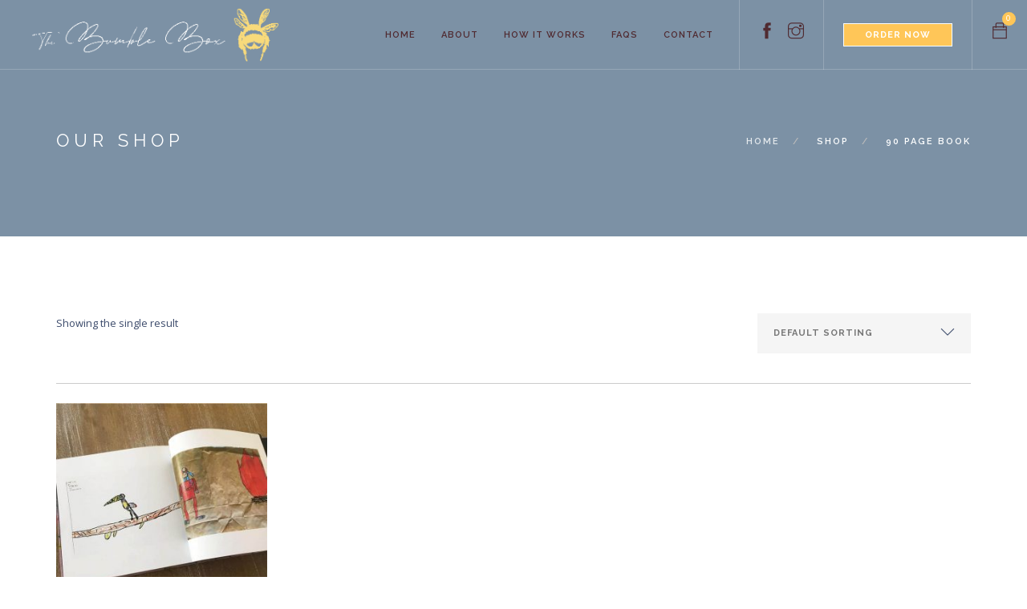

--- FILE ---
content_type: text/html; charset=UTF-8
request_url: https://thebumblebox.co.za/product-category/books/90-page-book/
body_size: 11267
content:
<!doctype html>
<html lang="en-US" prefix="og: https://ogp.me/ns#">

<head><style>img.lazy{min-height:1px}</style><link href="https://thebumblebox.co.za/wp-content/plugins/w3-total-cache/pub/js/lazyload.min.js" as="script">
	<meta charset="UTF-8">
	<meta name="viewport" content="width=device-width, initial-scale=1.0">
	<link rel="pingback" href="https://thebumblebox.co.za/xmlrpc.php" />
		<style>img:is([sizes="auto" i], [sizes^="auto," i]) { contain-intrinsic-size: 3000px 1500px }</style>
	
<!-- Search Engine Optimization by Rank Math - https://rankmath.com/ -->
<title>90 Page Book Archives - The Bumble Box</title>
<meta name="robots" content="index, follow, max-snippet:-1, max-video-preview:-1, max-image-preview:large"/>
<link rel="canonical" href="https://thebumblebox.co.za/product-category/books/90-page-book/" />
<meta property="og:locale" content="en_US" />
<meta property="og:type" content="article" />
<meta property="og:title" content="90 Page Book Archives - The Bumble Box" />
<meta property="og:url" content="https://thebumblebox.co.za/product-category/books/90-page-book/" />
<meta property="og:site_name" content="The Bumble Box" />
<meta name="twitter:card" content="summary_large_image" />
<meta name="twitter:title" content="90 Page Book Archives - The Bumble Box" />
<meta name="twitter:label1" content="Products" />
<meta name="twitter:data1" content="1" />
<script data-jetpack-boost="ignore" type="application/ld+json" class="rank-math-schema">{"@context":"https://schema.org","@graph":[{"@type":"Organization","@id":"https://thebumblebox.co.za/#organization","name":"The Bumble Box"},{"@type":"WebSite","@id":"https://thebumblebox.co.za/#website","url":"https://thebumblebox.co.za","name":"The Bumble Box","alternateName":"Bumble Box","publisher":{"@id":"https://thebumblebox.co.za/#organization"},"inLanguage":"en-US"},{"@type":"CollectionPage","@id":"https://thebumblebox.co.za/product-category/books/90-page-book/#webpage","url":"https://thebumblebox.co.za/product-category/books/90-page-book/","name":"90 Page Book Archives - The Bumble Box","isPartOf":{"@id":"https://thebumblebox.co.za/#website"},"inLanguage":"en-US"}]}</script>
<!-- /Rank Math WordPress SEO plugin -->

<link rel='dns-prefetch' href='//www.googletagmanager.com' />
<link rel='dns-prefetch' href='//cdnjs.cloudflare.com' />
<link rel='dns-prefetch' href='//fonts.googleapis.com' />
<link rel="alternate" type="application/rss+xml" title="The Bumble Box &raquo; Feed" href="https://thebumblebox.co.za/feed/" />
<link rel="alternate" type="application/rss+xml" title="The Bumble Box &raquo; Comments Feed" href="https://thebumblebox.co.za/comments/feed/" />
<link rel="alternate" type="application/rss+xml" title="The Bumble Box &raquo; 90 Page Book Category Feed" href="https://thebumblebox.co.za/product-category/books/90-page-book/feed/" />

<link rel='stylesheet' id='cf7ic_style-css' href='https://thebumblebox.co.za/wp-content/plugins/contact-form-7-image-captcha/css/cf7ic-style.css?ver=3.3.7' type='text/css' media='all' />
<style id='wp-emoji-styles-inline-css' type='text/css'>

	img.wp-smiley, img.emoji {
		display: inline !important;
		border: none !important;
		box-shadow: none !important;
		height: 1em !important;
		width: 1em !important;
		margin: 0 0.07em !important;
		vertical-align: -0.1em !important;
		background: none !important;
		padding: 0 !important;
	}
</style>
<link rel='stylesheet' id='mediaelement-css' href='https://thebumblebox.co.za/wp-includes/js/mediaelement/mediaelementplayer-legacy.min.css?ver=4.2.17' type='text/css' media='all' />
<link rel='stylesheet' id='wp-mediaelement-css' href='https://thebumblebox.co.za/wp-includes/js/mediaelement/wp-mediaelement.min.css?ver=6.8.3' type='text/css' media='all' />
<style id='jetpack-sharing-buttons-style-inline-css' type='text/css'>
.jetpack-sharing-buttons__services-list{display:flex;flex-direction:row;flex-wrap:wrap;gap:0;list-style-type:none;margin:5px;padding:0}.jetpack-sharing-buttons__services-list.has-small-icon-size{font-size:12px}.jetpack-sharing-buttons__services-list.has-normal-icon-size{font-size:16px}.jetpack-sharing-buttons__services-list.has-large-icon-size{font-size:24px}.jetpack-sharing-buttons__services-list.has-huge-icon-size{font-size:36px}@media print{.jetpack-sharing-buttons__services-list{display:none!important}}.editor-styles-wrapper .wp-block-jetpack-sharing-buttons{gap:0;padding-inline-start:0}ul.jetpack-sharing-buttons__services-list.has-background{padding:1.25em 2.375em}
</style>
<link rel='stylesheet' id='contact-form-7-css' href='https://thebumblebox.co.za/wp-content/plugins/contact-form-7/includes/css/styles.css?ver=6.1.4' type='text/css' media='all' />
<link rel='stylesheet' id='custom-styles-vc-layout-css' href='https://thebumblebox.co.za/wp-content/plugins/custom-vc-column-layout/custom_vc_layout.css?ver=6.8.3' type='text/css' media='all' />
<link rel='stylesheet' id='woo-gift-cards-lite-css' href='https://thebumblebox.co.za/wp-content/plugins/woo-gift-cards-lite/public/css/woocommerce_gift_cards_lite-public.css?ver=3.2.2' type='text/css' media='all' />
<link rel='stylesheet' id='dashicons-css' href='https://thebumblebox.co.za/wp-includes/css/dashicons.min.css?ver=6.8.3' type='text/css' media='all' />
<link rel='stylesheet' id='thickbox-css' href='https://thebumblebox.co.za/wp-includes/js/thickbox/thickbox.css?ver=6.8.3' type='text/css' media='all' />
<link rel='stylesheet' id='woo-gift-cards-litesingle-page-css' href='https://thebumblebox.co.za/wp-content/plugins/woo-gift-cards-lite/public/css/woocommerce_gift_cards_lite-single-page.css?ver=3.2.2' type='text/css' media='all' />
<link rel='stylesheet' id='woocommerce-layout-css' href='https://thebumblebox.co.za/wp-content/plugins/woocommerce/assets/css/woocommerce-layout.css?ver=10.4.3' type='text/css' media='all' />
<style id='woocommerce-layout-inline-css' type='text/css'>

	.infinite-scroll .woocommerce-pagination {
		display: none;
	}
</style>
<link rel='stylesheet' id='woocommerce-smallscreen-css' href='https://thebumblebox.co.za/wp-content/plugins/woocommerce/assets/css/woocommerce-smallscreen.css?ver=10.4.3' type='text/css' media='only screen and (max-width: 768px)' />
<link rel='stylesheet' id='woocommerce-general-css' href='https://thebumblebox.co.za/wp-content/plugins/woocommerce/assets/css/woocommerce.css?ver=10.4.3' type='text/css' media='all' />
<style id='woocommerce-inline-inline-css' type='text/css'>
.woocommerce form .form-row .required { visibility: visible; }
</style>
<link rel='stylesheet' id='ebor-body-font-css' href='//fonts.googleapis.com/css?family=Open+Sans%3A400%2C500%2C600&#038;ver=2.1.9' type='text/css' media='all' />
<link rel='stylesheet' id='ebor-heading-font-css' href='//fonts.googleapis.com/css?family=Raleway%3A100%2C400%2C300%2C500%2C600%2C700&#038;ver=2.1.9' type='text/css' media='all' />
<link rel='stylesheet' id='ebor-lato-font-css' href='//fonts.googleapis.com/css?family=Lato%3A300%2C400&#038;ver=2.1.9' type='text/css' media='all' />
<link rel='stylesheet' id='bootstrap-css' href='https://thebumblebox.co.za/wp-content/themes/foundry/style/css/bootstrap.css?ver=2.1.9' type='text/css' media='all' />
<link rel='stylesheet' id='ebor-plugins-css' href='https://thebumblebox.co.za/wp-content/themes/foundry/style/css/plugins.css?ver=2.1.9' type='text/css' media='all' />
<link rel='stylesheet' id='ebor-fonts-css' href='https://thebumblebox.co.za/wp-content/themes/foundry/style/css/fonts.css?ver=2.1.9' type='text/css' media='all' />
<link rel='stylesheet' id='ebor-theme-styles-css' href='https://thebumblebox.co.za/wp-content/uploads/wp-less/foundry/style/css/theme-3193edfbcb.css' type='text/css' media='all' />
<link rel='stylesheet' id='ebor-style-css' href='https://thebumblebox.co.za/wp-content/themes/foundry/style.css?ver=2.1.9' type='text/css' media='all' />
<style id='ebor-style-inline-css' type='text/css'>

			.nav-bar {
				height: 87px;
				max-height: 87px;
				line-height: 85px;	
			}
			.nav-bar > .module.left > a {
				height: 87px;
			}
			@media all and ( min-width: 992px ){
				.nav-bar .module, .nav-bar .module-group {
					height: 87px;
				}
			}
			.widget-handle .cart .label {
				top: 15px;
			}
			.module.widget-handle.mobile-toggle {
				line-height: 85px;	
				max-height: 87px;
			}
			.module-group.right .module.left:first-child {
				padding-right: 32px;
			}
			.menu > li ul {
				width: 200px;
			}
			.mega-menu > li {
				width: 200px !important;
			}
		.col-sm-10 col-sm-offset-1, {text-decoration:none;}
.single-product.layout-full .images img {
width: 100px;
}

nav.transparent.fixed .module.widget-handle .btn {color:#502a30 !important; border:2px solid #502a30;}

.slides li::before {
	display: none;
}
.wpcf7-form input {
 color:#502a30;
}

.btn btn-sm .btn {color:#502a30 !important; border:2px solid #502a30;}



.input-with-label span, label{
display:none;
}

.label{
background: #ffffff;
}

input[type=checkbox], input[type=radio]{
margin-right:10px !important;
margin-top:10px !important;
}

.woocommerce form .form-row label{
font-size: 16px;
}

.cart td, .cart span, .cart th{
vertical-align: top !important;
}

nav.transparent .menu > li > a, nav.transparent .module.widget-handle i, nav.transparent .nav-utility{
color: #502a30;
}

.btn-white:visited, .btn:visited:hover, .bg-primary .btn:visited, nav.bg-dark .btn:visited, .transparent .btn:visited{
color: #ffffff;
border: solid;
}

nav .btn, .nav-bar .btn{
background-color: #ffc658;
color: #ffffff;
border: solid 1px;
border-color: #ffffff;
}

nav .btn, .nav-bar .btn:hover{
background-color: transparent;
color: #ffc658;
border-color: #ffc658;
}

woocommerce-variation-add-to-cart variations_button woocommerce-variation-add-to-cart-enabled{
display: none;
}

</style>


<script type="text/javascript" data-jetpack-boost="ignore" src="//thebumblebox.co.za/wp-content/plugins/revslider/sr6/assets/js/rbtools.min.js?ver=6.7.38" async id="tp-tools-js"></script>
<script type="text/javascript" data-jetpack-boost="ignore" src="//thebumblebox.co.za/wp-content/plugins/revslider/sr6/assets/js/rs6.min.js?ver=6.7.38" async id="revmin-js"></script>






<!-- Google tag (gtag.js) snippet added by Site Kit -->
<!-- Google Analytics snippet added by Site Kit -->



<link rel="https://api.w.org/" href="https://thebumblebox.co.za/wp-json/" /><link rel="alternate" title="JSON" type="application/json" href="https://thebumblebox.co.za/wp-json/wp/v2/product_cat/64" /><link rel="EditURI" type="application/rsd+xml" title="RSD" href="https://thebumblebox.co.za/xmlrpc.php?rsd" />
<meta name="generator" content="WordPress 6.8.3" />
<meta name="generator" content="Site Kit by Google 1.165.0" />	<noscript><style>.woocommerce-product-gallery{ opacity: 1 !important; }</style></noscript>
	<meta name="generator" content="Powered by WPBakery Page Builder - drag and drop page builder for WordPress."/>
<!--[if lte IE 9]><link rel="stylesheet" type="text/css" href="https://thebumblebox.co.za/wp-content/plugins/js_composer/assets/css/vc_lte_ie9.min.css" media="screen"><![endif]--><style type="text/css" id="custom-background-css">
body.custom-background { background-color: #ffffff; }
</style>
	<meta name="generator" content="Powered by Slider Revolution 6.7.38 - responsive, Mobile-Friendly Slider Plugin for WordPress with comfortable drag and drop interface." />
<link rel="icon" href="https://thebumblebox.co.za/wp-content/uploads/2024/11/cropped-Asset-10-32x32.png" sizes="32x32" />
<link rel="icon" href="https://thebumblebox.co.za/wp-content/uploads/2024/11/cropped-Asset-10-192x192.png" sizes="192x192" />
<link rel="apple-touch-icon" href="https://thebumblebox.co.za/wp-content/uploads/2024/11/cropped-Asset-10-180x180.png" />
<meta name="msapplication-TileImage" content="https://thebumblebox.co.za/wp-content/uploads/2024/11/cropped-Asset-10-270x270.png" />
<script data-jetpack-boost="ignore">function setREVStartSize(e){
			//window.requestAnimationFrame(function() {
				window.RSIW = window.RSIW===undefined ? window.innerWidth : window.RSIW;
				window.RSIH = window.RSIH===undefined ? window.innerHeight : window.RSIH;
				try {
					var pw = document.getElementById(e.c).parentNode.offsetWidth,
						newh;
					pw = pw===0 || isNaN(pw) || (e.l=="fullwidth" || e.layout=="fullwidth") ? window.RSIW : pw;
					e.tabw = e.tabw===undefined ? 0 : parseInt(e.tabw);
					e.thumbw = e.thumbw===undefined ? 0 : parseInt(e.thumbw);
					e.tabh = e.tabh===undefined ? 0 : parseInt(e.tabh);
					e.thumbh = e.thumbh===undefined ? 0 : parseInt(e.thumbh);
					e.tabhide = e.tabhide===undefined ? 0 : parseInt(e.tabhide);
					e.thumbhide = e.thumbhide===undefined ? 0 : parseInt(e.thumbhide);
					e.mh = e.mh===undefined || e.mh=="" || e.mh==="auto" ? 0 : parseInt(e.mh,0);
					if(e.layout==="fullscreen" || e.l==="fullscreen")
						newh = Math.max(e.mh,window.RSIH);
					else{
						e.gw = Array.isArray(e.gw) ? e.gw : [e.gw];
						for (var i in e.rl) if (e.gw[i]===undefined || e.gw[i]===0) e.gw[i] = e.gw[i-1];
						e.gh = e.el===undefined || e.el==="" || (Array.isArray(e.el) && e.el.length==0)? e.gh : e.el;
						e.gh = Array.isArray(e.gh) ? e.gh : [e.gh];
						for (var i in e.rl) if (e.gh[i]===undefined || e.gh[i]===0) e.gh[i] = e.gh[i-1];
											
						var nl = new Array(e.rl.length),
							ix = 0,
							sl;
						e.tabw = e.tabhide>=pw ? 0 : e.tabw;
						e.thumbw = e.thumbhide>=pw ? 0 : e.thumbw;
						e.tabh = e.tabhide>=pw ? 0 : e.tabh;
						e.thumbh = e.thumbhide>=pw ? 0 : e.thumbh;
						for (var i in e.rl) nl[i] = e.rl[i]<window.RSIW ? 0 : e.rl[i];
						sl = nl[0];
						for (var i in nl) if (sl>nl[i] && nl[i]>0) { sl = nl[i]; ix=i;}
						var m = pw>(e.gw[ix]+e.tabw+e.thumbw) ? 1 : (pw-(e.tabw+e.thumbw)) / (e.gw[ix]);
						newh =  (e.gh[ix] * m) + (e.tabh + e.thumbh);
					}
					var el = document.getElementById(e.c);
					if (el!==null && el) el.style.height = newh+"px";
					el = document.getElementById(e.c+"_wrapper");
					if (el!==null && el) {
						el.style.height = newh+"px";
						el.style.display = "block";
					}
				} catch(e){
					console.log("Failure at Presize of Slider:" + e)
				}
			//});
		  };</script>
		<style type="text/css" id="wp-custom-css">
			a{
	color: #ffc658;
}

a:hover{
	color: #502a30;
}

.product-single .amount{
color: #502a30;
}

.col-sm-10 col-sm-offset-1, {text-decoration:none;}
.single-product.layout-full .images img {
width: 100px;
}

nav.transparent.fixed .module.widget-handle .btn {color:#502a30 !important; border:2px solid #502a30;}

.slides li::before {
	display: none;
}
.wpcf7-form input {
 color:#502a30;
}

.btn btn-sm .btn {color:#502a30 !important; border:2px solid #502a30;}



.input-with-label span, label{
display:none;
}

.label{
background: #ffffff;
}

input[type=checkbox], input[type=radio]{
margin-right:10px !important;
margin-top:10px !important;
}

.woocommerce form .form-row label{
font-size: 16px;
}

.cart td, .cart span, .cart th{
vertical-align: top !important;
}

nav.transparent .menu > li > a, nav.transparent .module.widget-handle i, nav.transparent .nav-utility{
color: #502a30;
}

.btn-white:visited, .btn:visited:hover, .bg-primary .btn:visited, nav.bg-dark .btn:visited, .transparent .btn:visited{
color: #ffffff;
border: solid;
}

nav .btn, .nav-bar .btn{
background-color: #ffc658;
color: #ffffff;
border: solid 1px;
border-color: #ffffff;
}

nav .btn, .nav-bar .btn:hover{
background-color: transparent;
color: #ffc658;
border-color: #ffc658;
}

woocommerce-variation-add-to-cart variations_button woocommerce-variation-add-to-cart-enabled{
display: none;
}

.btn, .woocommerce #respond input#submit, .woocommerce a.button, .woocommerce button.button, .woocommerce input.button, .woocommerce #respond input#submit.alt, .woocommerce a.button.alt, .woocommerce button.button.alt, .woocommerce input.button.alt, .woocommerce a.added_to_cart, .cart_form{
	background-color: #ffc658;
color: #ffffff;
border: solid 1px;
}

.btn:hover, .woocommerce #respond input#submit:hover, .woocommerce a.button:hover, .woocommerce button.button:hover, .woocommerce input.button:hover, .woocommerce #respond input#submit.alt:hover, .woocommerce a.button.alt:hover, .woocommerce button.button.alt:hover, .woocommerce input.button.alt:hover, .woocommerce a.added_to_cart:hover, .tickera_checkout:hover, .cart_form:hover{
	background-color: transparent;
color: #ffc658;
border: solid 1px;
border-color: #ffc658;
}

.btn-white:visited, .btn:visited:hover, .bg-primary .btn:visited, nav.bg-dark .btn:visited, .transparent .btn:visited{
	background-color: #ffc658;
color: #ffffff;
border: solid 1px;
border-color: #ffc658;
}

.btn-white:visited:hover, .btn:visited:hover, .bg-primary .btn:visited:hover, nav.bg-dark .btn:visited:hover, .transparent .btn:visited:hover{
	background-color: transparent;
color: #ffc658;
border-color: #ffc658;
}

nav.transparent.fixed .module.widget-handle .btn{
	background-color: #ffc658;
color: #ffffff !important;
border: solid 1px;
border-color: #ffc658;
}

nav.transparent.fixed .module.widget-handle .btn:hover{
		background-color: transparent;
color: #ffc658 !important;
border: solid 1px;
border-color: #ffc658;
}

.btn-filled, .woocommerce button[type="submit"].button, .checkout-button.button.alt.wc-forward{
	background-color: #ffc658;
color: #ffffff;
border: solid 1px;
border-color: #ffc658;
}

.woocommerce div.product form.cart .variations td.label{
	display:none;
}

.woocommerce #respond input#submit.alt.disabled, .woocommerce #respond input#submit.alt.disabled:hover, .woocommerce #respond input#submit.alt:disabled, .woocommerce #respond input#submit.alt:disabled:hover, .woocommerce #respond input#submit.alt:disabled[disabled], .woocommerce #respond input#submit.alt:disabled[disabled]:hover, .woocommerce a.button.alt.disabled, .woocommerce a.button.alt.disabled:hover, .woocommerce a.button.alt:disabled, .woocommerce a.button.alt:disabled:hover, .woocommerce a.button.alt:disabled[disabled], .woocommerce a.button.alt:disabled[disabled]:hover, .woocommerce button.button.alt.disabled, .woocommerce button.button.alt.disabled:hover, .woocommerce button.button.alt:disabled, .woocommerce button.button.alt:disabled:hover, .woocommerce button.button.alt:disabled[disabled], .woocommerce button.button.alt:disabled[disabled]:hover, .woocommerce input.button.alt.disabled, .woocommerce input.button.alt.disabled:hover, .woocommerce input.button.alt:disabled, .woocommerce input.button.alt:disabled:hover, .woocommerce input.button.alt:disabled[disabled], .woocommerce input.button.alt:disabled[disabled]:hover{
	background-color:#e2e2e2;
	color:#2e2e2e;
	border:#2e2e2e;
}

input[type="submit"], button[type="submit"]{
	background-color: #ffc658;
color: #ffffff;
border: solid 1px;
border-color: #ffc658
}		</style>
		<noscript><style type="text/css"> .wpb_animate_when_almost_visible { opacity: 1; }</style></noscript></head>

<body data-rsssl=1 class="archive tax-product_cat term-90-page-book term-64 custom-background wp-theme-foundry theme-foundry woocommerce woocommerce-page woocommerce-no-js custom-forms normal-layout parallax-3d btn-regular wpb-js-composer js-comp-ver-5.5.4 vc_responsive">


<div class="nav-container">
    <nav class="transparent absolute" >
        <div class="nav-bar">
        
            <div class="module left">
                <a href="https://thebumblebox.co.za/">
                    <img class="logo logo-light lazy" alt="The Bumble Box" src="data:image/svg+xml,%3Csvg%20xmlns='http://www.w3.org/2000/svg'%20viewBox='0%200%201%201'%3E%3C/svg%3E" data-src="https://thebumblebox.co.za/wp-content/uploads/2024/11/Asset-11.png" />
                    <img class="logo logo-dark lazy" alt="The Bumble Box" src="data:image/svg+xml,%3Csvg%20xmlns='http://www.w3.org/2000/svg'%20viewBox='0%200%201%201'%3E%3C/svg%3E" data-src="https://thebumblebox.co.za/wp-content/uploads/2024/11/2024-2025-Final-Bumble-Box-Logo-04-1.png" />
                </a>
            </div>
            
            <div class="module widget-handle mobile-toggle right visible-sm visible-xs">
                <i class="ti-menu"></i>
            </div>
            
            <div class="module-group right">
            
                <div class="module left">
                    <ul id="menu-bumble-box" class="menu"><li id="menu-item-1762" class="menu-item menu-item-type-post_type menu-item-object-page menu-item-home menu-item-1762"><a href="https://thebumblebox.co.za/">Home</a></li>
<li id="menu-item-234" class="menu-item menu-item-type-custom menu-item-object-custom menu-item-home menu-item-234"><a href="https://thebumblebox.co.za/#about">About</a></li>
<li id="menu-item-235" class="menu-item menu-item-type-custom menu-item-object-custom menu-item-home menu-item-235"><a href="https://thebumblebox.co.za/#steps">How it works</a></li>
<li id="menu-item-323" class="menu-item menu-item-type-post_type menu-item-object-page menu-item-323"><a href="https://thebumblebox.co.za/faqs/">FAQs</a></li>
<li id="menu-item-236" class="menu-item menu-item-type-custom menu-item-object-custom menu-item-home menu-item-236"><a href="https://thebumblebox.co.za/#contact">Contact</a></li>
</ul>                </div>
				
				<div class="module widget-handle left">
    <ul class="list-inline social-list">
    	<li>
					      <a href="http://facebook.com/bumbleboxza" target="_blank" aria-label="facebook">
						      <i class="ti-facebook"></i>
					      </a>
					  </li><li>
					      <a href="http://instagram.com/bumble_box" target="_blank" aria-label="instagram">
						      <i class="ti-instagram"></i>
					      </a>
					  </li>    </ul>
</div>
<div class="module widget-handle left cta-button">
    <a class="btn btn-sm" href="https://thebumblebox.co.za/shop/">Order Now</a>
</div>
<div class="module widget-handle cart-widget-handle left">

    <a href="https://thebumblebox.co.za/cart/" class="cart">
        <i class="ti-bag"></i>
        <span class="label number"><span class="ebor-count">0</span></span>
        <span class="title">Shopping Cart</span>
    </a>
    
    <div class="function">
        <div class="widget">
        
            <h6 class="title">Shopping Cart</h6>
            <hr>
            
            <ul class="cart-overview">
            
	            
            </ul>
            
            <hr>
            
            <div class="cart-controls">
                <a class="btn btn-sm btn-filled" href="https://thebumblebox.co.za/checkout/">Checkout</a>
                <div class="list-inline pull-right">
                    <span class="cart-total">Total: </span>
                    <span class="number ebor-number"><span class="woocommerce-Price-amount amount"><span class="woocommerce-Price-currencySymbol">&#082;</span>0.00</span></span>
                </div>
            </div>
            
        </div>
    </div>
    
</div>                
            </div>

        </div>
    </nav>
</div>
<div class="main-container"><section class="page-title page-title-4 image-bg overlay parallax"><div class="background-image-holder"><img src="data:image/svg+xml,%3Csvg%20xmlns='http://www.w3.org/2000/svg'%20viewBox='0%200%201%201'%3E%3C/svg%3E" data-src="https://bumblebox.co.za/wp-content/uploads/2016/10/BumbleBoxHeader.jpg" alt="Shop Header" class="background-image lazy" /></div>
				<div class="container">
				    <div class="row">
				    
				        <div class="col-md-6">
				            <h3 class="uppercase mb0">
				            	 Our shop
				            </h3>
				        </div>
				        
				        <div class="col-md-6 text-right">
				        	<ol class="breadcrumb breadcrumb-2"><li><a href="https://thebumblebox.co.za/" class="home-link" rel="home">Home</a></li><li class="active">Shop</li><li>90 Page Book</li></ol>
				        </div>
				        
				    </div>
				</div>
			</section>
		<section>
    <div class="container">
        <div class="row">
            <div class="col-md-12">
            
                <div class="woocommerce-notices-wrapper"></div><p class="woocommerce-result-count" role="alert" aria-relevant="all" >
	Showing the single result</p>
<form class="woocommerce-ordering" method="get">
		<select
		name="orderby"
		class="orderby"
					aria-label="Shop order"
			>
					<option value="menu_order"  selected='selected'>Default sorting</option>
					<option value="popularity" >Sort by popularity</option>
					<option value="rating" >Sort by average rating</option>
					<option value="date" >Sort by latest</option>
					<option value="price" >Sort by price: low to high</option>
					<option value="price-desc" >Sort by price: high to low</option>
			</select>
	<input type="hidden" name="paged" value="1" />
	</form>
                
                <div class="row">
                    <div class="col-sm-12">
                        <hr>
                    </div>
                </div>
                
                                			
	                <div class="row masonry">	                
	    					    
	    					    
	    					
<div class="col-md-3 col-sm-4 masonry-item col-xs-12 post-1834 product type-product status-publish has-post-thumbnail product_cat-90-page-book product_cat-books first instock taxable shipping-taxable purchasable product-type-simple">
    <div class="image-tile outer-title text-center">
    	
    	<a href="https://thebumblebox.co.za/product/90-page-book/" class="woocommerce-LoopProduct-link woocommerce-loop-product__link"><img width="300" height="300" src="data:image/svg+xml,%3Csvg%20xmlns='http://www.w3.org/2000/svg'%20viewBox='0%200%20300%20300'%3E%3C/svg%3E" data-src="https://thebumblebox.co.za/wp-content/uploads/2020/09/Bumble_Box_Kids-Art-Coffee-Table-Books_4-300x300.jpg" class="attachment-woocommerce_thumbnail size-woocommerce_thumbnail lazy" alt="90 Page Book" decoding="async" fetchpriority="high" data-srcset="https://thebumblebox.co.za/wp-content/uploads/2020/09/Bumble_Box_Kids-Art-Coffee-Table-Books_4-300x300.jpg 300w, https://thebumblebox.co.za/wp-content/uploads/2020/09/Bumble_Box_Kids-Art-Coffee-Table-Books_4-100x100.jpg 100w, https://thebumblebox.co.za/wp-content/uploads/2020/09/Bumble_Box_Kids-Art-Coffee-Table-Books_4-600x600.jpg 600w, https://thebumblebox.co.za/wp-content/uploads/2020/09/Bumble_Box_Kids-Art-Coffee-Table-Books_4-150x150.jpg 150w, https://thebumblebox.co.za/wp-content/uploads/2020/09/Bumble_Box_Kids-Art-Coffee-Table-Books_4-768x768.jpg 768w, https://thebumblebox.co.za/wp-content/uploads/2020/09/Bumble_Box_Kids-Art-Coffee-Table-Books_4-60x60.jpg 60w, https://thebumblebox.co.za/wp-content/uploads/2020/09/Bumble_Box_Kids-Art-Coffee-Table-Books_4-500x500.jpg 500w, https://thebumblebox.co.za/wp-content/uploads/2020/09/Bumble_Box_Kids-Art-Coffee-Table-Books_4.jpg 800w" data-sizes="(max-width: 300px) 100vw, 300px" /></a>        
        <div class="title">
            <h5 class="mb0">90 Page Book</h5>            <span class="display-block mb16"><span class="woocommerce-Price-amount amount"><span class="woocommerce-Price-currencySymbol">&#082;</span>4,100.00</span></span>
            <a href="/product-category/books/90-page-book/?add-to-cart=1834" aria-describedby="woocommerce_loop_add_to_cart_link_describedby_1834" data-quantity="1" class="button product_type_simple add_to_cart_button ajax_add_to_cart" data-product_id="1834" data-product_sku="1834" aria-label="Add to cart: &ldquo;90 Page Book&rdquo;" rel="nofollow" data-success_message="&ldquo;90 Page Book&rdquo; has been added to your cart" role="button">Add to cart</a>	<span id="woocommerce_loop_add_to_cart_link_describedby_1834" class="screen-reader-text">
			</span>
        </div>
        
    </div>
</div>	    
	    					    
	    			</div>	    			
	    		                			
                <div class="text-center mt40">
                                    </div>
                
            </div>
        </div>
    </div>
</section>
<footer class="footer-2 bg-dark pt0 pb40">
	<div class="container">
	
		<div class="row">
			<hr class="mt0 mb40" />
		</div>
		
		<div class="row">
		
			<div class="col-sm-4">
				<a href="https://thebumblebox.co.za/">
					<img alt="The Bumble Box" class="image-xxs fade-half lazy" src="data:image/svg+xml,%3Csvg%20xmlns='http://www.w3.org/2000/svg'%20viewBox='0%200%201%201'%3E%3C/svg%3E" data-src="https://thebumblebox.co.za/wp-content/uploads/2024/11/2024-2025-Final-Bumble-Box-Logo-08-scaled.webp" />
				</a>
			</div>
		
			<div class="col-sm-4 text-center">
				<span class="fade-half">
					Ⓒ Copyright Bumble Box 2024				</span>
			</div>
		
			<div class="col-sm-4 text-right">
				<ul class="list-inline social-list">
					
			<li>
				<a href="https://www.facebook.com/bumbleboxza" target="_blank" aria-label="facebook">
					<i class="ti-facebook"></i>
				</a>
			</li>
		
			<li>
				<a href="https://www.instagram.com/bumble_box/" target="_blank" aria-label="instagram">
					<i class="ti-instagram"></i>
				</a>
			</li>
						</ul>
			</div>
			
		</div>
		
	</div>
</footer>	

</div><!--/body-wrapper-->


		
		
	
	<link rel='stylesheet' id='wc-blocks-style-css' href='https://thebumblebox.co.za/wp-content/plugins/woocommerce/assets/client/blocks/wc-blocks.css?ver=wc-10.4.3' type='text/css' media='all' />
<link rel='stylesheet' id='rs-plugin-settings-css' href='//thebumblebox.co.za/wp-content/plugins/revslider/sr6/assets/css/rs6.css?ver=6.7.38' type='text/css' media='all' />
<style id='rs-plugin-settings-inline-css' type='text/css'>
#rs-demo-id {}
</style>
































							
				<script type="text/javascript">
/* <![CDATA[ */
window._wpemojiSettings = {"baseUrl":"https:\/\/s.w.org\/images\/core\/emoji\/16.0.1\/72x72\/","ext":".png","svgUrl":"https:\/\/s.w.org\/images\/core\/emoji\/16.0.1\/svg\/","svgExt":".svg","source":{"concatemoji":"https:\/\/thebumblebox.co.za\/wp-includes\/js\/wp-emoji-release.min.js?ver=6.8.3"}};
/*! This file is auto-generated */
!function(s,n){var o,i,e;function c(e){try{var t={supportTests:e,timestamp:(new Date).valueOf()};sessionStorage.setItem(o,JSON.stringify(t))}catch(e){}}function p(e,t,n){e.clearRect(0,0,e.canvas.width,e.canvas.height),e.fillText(t,0,0);var t=new Uint32Array(e.getImageData(0,0,e.canvas.width,e.canvas.height).data),a=(e.clearRect(0,0,e.canvas.width,e.canvas.height),e.fillText(n,0,0),new Uint32Array(e.getImageData(0,0,e.canvas.width,e.canvas.height).data));return t.every(function(e,t){return e===a[t]})}function u(e,t){e.clearRect(0,0,e.canvas.width,e.canvas.height),e.fillText(t,0,0);for(var n=e.getImageData(16,16,1,1),a=0;a<n.data.length;a++)if(0!==n.data[a])return!1;return!0}function f(e,t,n,a){switch(t){case"flag":return n(e,"\ud83c\udff3\ufe0f\u200d\u26a7\ufe0f","\ud83c\udff3\ufe0f\u200b\u26a7\ufe0f")?!1:!n(e,"\ud83c\udde8\ud83c\uddf6","\ud83c\udde8\u200b\ud83c\uddf6")&&!n(e,"\ud83c\udff4\udb40\udc67\udb40\udc62\udb40\udc65\udb40\udc6e\udb40\udc67\udb40\udc7f","\ud83c\udff4\u200b\udb40\udc67\u200b\udb40\udc62\u200b\udb40\udc65\u200b\udb40\udc6e\u200b\udb40\udc67\u200b\udb40\udc7f");case"emoji":return!a(e,"\ud83e\udedf")}return!1}function g(e,t,n,a){var r="undefined"!=typeof WorkerGlobalScope&&self instanceof WorkerGlobalScope?new OffscreenCanvas(300,150):s.createElement("canvas"),o=r.getContext("2d",{willReadFrequently:!0}),i=(o.textBaseline="top",o.font="600 32px Arial",{});return e.forEach(function(e){i[e]=t(o,e,n,a)}),i}function t(e){var t=s.createElement("script");t.src=e,t.defer=!0,s.head.appendChild(t)}"undefined"!=typeof Promise&&(o="wpEmojiSettingsSupports",i=["flag","emoji"],n.supports={everything:!0,everythingExceptFlag:!0},e=new Promise(function(e){s.addEventListener("DOMContentLoaded",e,{once:!0})}),new Promise(function(t){var n=function(){try{var e=JSON.parse(sessionStorage.getItem(o));if("object"==typeof e&&"number"==typeof e.timestamp&&(new Date).valueOf()<e.timestamp+604800&&"object"==typeof e.supportTests)return e.supportTests}catch(e){}return null}();if(!n){if("undefined"!=typeof Worker&&"undefined"!=typeof OffscreenCanvas&&"undefined"!=typeof URL&&URL.createObjectURL&&"undefined"!=typeof Blob)try{var e="postMessage("+g.toString()+"("+[JSON.stringify(i),f.toString(),p.toString(),u.toString()].join(",")+"));",a=new Blob([e],{type:"text/javascript"}),r=new Worker(URL.createObjectURL(a),{name:"wpTestEmojiSupports"});return void(r.onmessage=function(e){c(n=e.data),r.terminate(),t(n)})}catch(e){}c(n=g(i,f,p,u))}t(n)}).then(function(e){for(var t in e)n.supports[t]=e[t],n.supports.everything=n.supports.everything&&n.supports[t],"flag"!==t&&(n.supports.everythingExceptFlag=n.supports.everythingExceptFlag&&n.supports[t]);n.supports.everythingExceptFlag=n.supports.everythingExceptFlag&&!n.supports.flag,n.DOMReady=!1,n.readyCallback=function(){n.DOMReady=!0}}).then(function(){return e}).then(function(){var e;n.supports.everything||(n.readyCallback(),(e=n.source||{}).concatemoji?t(e.concatemoji):e.wpemoji&&e.twemoji&&(t(e.twemoji),t(e.wpemoji)))}))}((window,document),window._wpemojiSettings);
/* ]]> */
</script><script type="text/javascript" src="https://thebumblebox.co.za/wp-includes/js/jquery/jquery.min.js?ver=3.7.1" id="jquery-core-js"></script><script type="text/javascript" src="https://thebumblebox.co.za/wp-includes/js/jquery/jquery-migrate.min.js?ver=3.4.1" id="jquery-migrate-js"></script><script type="text/javascript" src="https://thebumblebox.co.za/wp-content/plugins/woocommerce/assets/js/jquery-blockui/jquery.blockUI.min.js?ver=2.7.0-wc.10.4.3" id="wc-jquery-blockui-js" data-wp-strategy="defer"></script><script type="text/javascript" id="wc-add-to-cart-js-extra">
/* <![CDATA[ */
var wc_add_to_cart_params = {"ajax_url":"\/wp-admin\/admin-ajax.php","wc_ajax_url":"\/?wc-ajax=%%endpoint%%","i18n_view_cart":"View cart","cart_url":"https:\/\/thebumblebox.co.za\/cart\/","is_cart":"","cart_redirect_after_add":"no"};
/* ]]> */
</script><script type="text/javascript" src="https://thebumblebox.co.za/wp-content/plugins/woocommerce/assets/js/frontend/add-to-cart.min.js?ver=10.4.3" id="wc-add-to-cart-js" data-wp-strategy="defer"></script><script type="text/javascript" src="https://thebumblebox.co.za/wp-content/plugins/woocommerce/assets/js/js-cookie/js.cookie.min.js?ver=2.1.4-wc.10.4.3" id="wc-js-cookie-js" data-wp-strategy="defer"></script><script type="text/javascript" src="https://thebumblebox.co.za/wp-content/plugins/js_composer/assets/js/vendors/woocommerce-add-to-cart.js?ver=5.5.4" id="vc_woocommerce-add-to-cart-js-js"></script><script type="text/javascript" src="https://www.googletagmanager.com/gtag/js?id=GT-MR866B6L" id="google_gtagjs-js" async></script><script type="text/javascript" id="google_gtagjs-js-after">
/* <![CDATA[ */
window.dataLayer = window.dataLayer || [];function gtag(){dataLayer.push(arguments);}
gtag("set","linker",{"domains":["thebumblebox.co.za"]});
gtag("js", new Date());
gtag("set", "developer_id.dZTNiMT", true);
gtag("config", "GT-MR866B6L");
 window._googlesitekit = window._googlesitekit || {}; window._googlesitekit.throttledEvents = []; window._googlesitekit.gtagEvent = (name, data) => { var key = JSON.stringify( { name, data } ); if ( !! window._googlesitekit.throttledEvents[ key ] ) { return; } window._googlesitekit.throttledEvents[ key ] = true; setTimeout( () => { delete window._googlesitekit.throttledEvents[ key ]; }, 5 ); gtag( "event", name, { ...data, event_source: "site-kit" } ); }; 
/* ]]> */
</script><script type="text/javascript" src="//cdnjs.cloudflare.com/ajax/libs/jquery-easing/1.4.1/jquery.easing.min.js?ver=6.8.3" id="jquery-easing-js"></script><script>
			window.RS_MODULES = window.RS_MODULES || {};
			window.RS_MODULES.modules = window.RS_MODULES.modules || {};
			window.RS_MODULES.waiting = window.RS_MODULES.waiting || [];
			window.RS_MODULES.defered = false;
			window.RS_MODULES.moduleWaiting = window.RS_MODULES.moduleWaiting || {};
			window.RS_MODULES.type = 'compiled';
		</script><script type="speculationrules">
{"prefetch":[{"source":"document","where":{"and":[{"href_matches":"\/*"},{"not":{"href_matches":["\/wp-*.php","\/wp-admin\/*","\/wp-content\/uploads\/*","\/wp-content\/*","\/wp-content\/plugins\/*","\/wp-content\/themes\/foundry\/*","\/*\\?(.+)"]}},{"not":{"selector_matches":"a[rel~=\"nofollow\"]"}},{"not":{"selector_matches":".no-prefetch, .no-prefetch a"}}]},"eagerness":"conservative"}]}
</script><script id="mcjs">!function(c,h,i,m,p){m=c.createElement(h),p=c.getElementsByTagName(h)[0],m.async=1,m.src=i,p.parentNode.insertBefore(m,p)}(document,"script","https://chimpstatic.com/mcjs-connected/js/users/fc76d7d1511146bb67a43d657/f6739c1f6d41ee33019ae84b1.js");</script><script type='text/javascript'>
		(function () {
			var c = document.body.className;
			c = c.replace(/woocommerce-no-js/, 'woocommerce-js');
			document.body.className = c;
		})();
	</script><script type="text/javascript" src="https://thebumblebox.co.za/wp-includes/js/dist/hooks.min.js?ver=4d63a3d491d11ffd8ac6" id="wp-hooks-js"></script><script type="text/javascript" src="https://thebumblebox.co.za/wp-includes/js/dist/i18n.min.js?ver=5e580eb46a90c2b997e6" id="wp-i18n-js"></script><script type="text/javascript" id="wp-i18n-js-after">
/* <![CDATA[ */
wp.i18n.setLocaleData( { 'text direction\u0004ltr': [ 'ltr' ] } );
/* ]]> */
</script><script type="text/javascript" src="https://thebumblebox.co.za/wp-content/plugins/contact-form-7/includes/swv/js/index.js?ver=6.1.4" id="swv-js"></script><script type="text/javascript" id="contact-form-7-js-before">
/* <![CDATA[ */
var wpcf7 = {
    "api": {
        "root": "https:\/\/thebumblebox.co.za\/wp-json\/",
        "namespace": "contact-form-7\/v1"
    },
    "cached": 1
};
/* ]]> */
</script><script type="text/javascript" src="https://thebumblebox.co.za/wp-content/plugins/contact-form-7/includes/js/index.js?ver=6.1.4" id="contact-form-7-js"></script><script type="text/javascript" id="woocommerce-js-extra">
/* <![CDATA[ */
var woocommerce_params = {"ajax_url":"\/wp-admin\/admin-ajax.php","wc_ajax_url":"\/?wc-ajax=%%endpoint%%","i18n_password_show":"Show password","i18n_password_hide":"Hide password"};
/* ]]> */
</script><script type="text/javascript" src="https://thebumblebox.co.za/wp-content/plugins/woocommerce/assets/js/frontend/woocommerce.min.js?ver=10.4.3" id="woocommerce-js" data-wp-strategy="defer"></script><script type="text/javascript" id="mailchimp-woocommerce-js-extra">
/* <![CDATA[ */
var mailchimp_public_data = {"site_url":"https:\/\/thebumblebox.co.za","ajax_url":"https:\/\/thebumblebox.co.za\/wp-admin\/admin-ajax.php","disable_carts":"","subscribers_only":"","language":"en","allowed_to_set_cookies":"1"};
/* ]]> */
</script><script type="text/javascript" src="https://thebumblebox.co.za/wp-content/plugins/mailchimp-for-woocommerce/public/js/mailchimp-woocommerce-public.min.js?ver=5.5.1.07" id="mailchimp-woocommerce-js"></script><script type="text/javascript" src="https://thebumblebox.co.za/wp-content/plugins/woocommerce/assets/js/sourcebuster/sourcebuster.min.js?ver=10.4.3" id="sourcebuster-js-js"></script><script type="text/javascript" id="wc-order-attribution-js-extra">
/* <![CDATA[ */
var wc_order_attribution = {"params":{"lifetime":1.0e-5,"session":30,"base64":false,"ajaxurl":"https:\/\/thebumblebox.co.za\/wp-admin\/admin-ajax.php","prefix":"wc_order_attribution_","allowTracking":true},"fields":{"source_type":"current.typ","referrer":"current_add.rf","utm_campaign":"current.cmp","utm_source":"current.src","utm_medium":"current.mdm","utm_content":"current.cnt","utm_id":"current.id","utm_term":"current.trm","utm_source_platform":"current.plt","utm_creative_format":"current.fmt","utm_marketing_tactic":"current.tct","session_entry":"current_add.ep","session_start_time":"current_add.fd","session_pages":"session.pgs","session_count":"udata.vst","user_agent":"udata.uag"}};
/* ]]> */
</script><script type="text/javascript" src="https://thebumblebox.co.za/wp-content/plugins/woocommerce/assets/js/frontend/order-attribution.min.js?ver=10.4.3" id="wc-order-attribution-js"></script><script type="text/javascript" src="https://thebumblebox.co.za/wp-content/plugins/google-site-kit/dist/assets/js/googlesitekit-events-provider-contact-form-7-40476021fb6e59177033.js" id="googlesitekit-events-provider-contact-form-7-js" defer></script><script type="text/javascript" id="googlesitekit-events-provider-woocommerce-js-before">
/* <![CDATA[ */
window._googlesitekit.wcdata = window._googlesitekit.wcdata || {};
window._googlesitekit.wcdata.products = [{"id":1834,"name":"90 Page Book","categories":[{"name":"90 Page Book"},{"name":"Books"}],"price":410000}];
window._googlesitekit.wcdata.add_to_cart = null;
window._googlesitekit.wcdata.currency = "ZAR";
window._googlesitekit.wcdata.eventsToTrack = ["add_to_cart","purchase"];
/* ]]> */
</script><script type="text/javascript" src="https://thebumblebox.co.za/wp-content/plugins/google-site-kit/dist/assets/js/googlesitekit-events-provider-woocommerce-56777fd664fb7392edc2.js" id="googlesitekit-events-provider-woocommerce-js" defer></script><script type="text/javascript" src="https://thebumblebox.co.za/wp-content/themes/foundry/style/js/bootstrap.min.js?ver=2.1.9" id="ebor-bootstrap-js"></script><script type="text/javascript" src="https://thebumblebox.co.za/wp-content/themes/foundry/style/js/final-countdown.js?ver=2.1.9" id="final-countdown-js"></script><script type="text/javascript" src="https://thebumblebox.co.za/wp-content/plugins/js_composer/assets/lib/waypoints/waypoints.min.js?ver=5.5.4" id="waypoints-js"></script><script type="text/javascript" src="https://thebumblebox.co.za/wp-content/themes/foundry/style/js/counterup.js?ver=2.1.9" id="counterup-js"></script><script type="text/javascript" src="https://thebumblebox.co.za/wp-content/plugins/js_composer/assets/lib/bower/flexslider/jquery.flexslider-min.js?ver=5.5.4" id="flexslider-js"></script><script type="text/javascript" src="https://thebumblebox.co.za/wp-content/themes/foundry/style/js/lightbox2.js?ver=2.1.9" id="lightbox2-js"></script><script type="text/javascript" src="https://thebumblebox.co.za/wp-includes/js/imagesloaded.min.js?ver=5.0.0" id="imagesloaded-js"></script><script type="text/javascript" src="https://thebumblebox.co.za/wp-includes/js/masonry.min.js?ver=4.2.2" id="masonry-js"></script><script type="text/javascript" src="https://thebumblebox.co.za/wp-content/themes/foundry/style/js/smooth-scroll.js?ver=2.1.9" id="smooth-scroll-js"></script><script type="text/javascript" src="https://thebumblebox.co.za/wp-content/themes/foundry/style/js/spectragram.js?ver=2.1.9" id="spectragram-js"></script><script type="text/javascript" src="https://thebumblebox.co.za/wp-content/themes/foundry/style/js/twitter-post-fetcher.js?ver=2.1.9" id="twitter-post-fetcher-js"></script><script type="text/javascript" src="https://thebumblebox.co.za/wp-content/themes/foundry/style/js/owl-carousel.js?ver=2.1.9" id="owl-carousel-js"></script><script type="text/javascript" src="https://thebumblebox.co.za/wp-content/themes/foundry/style/js/flickr-feed.js?ver=2.1.9" id="flickr-feed-js"></script><script type="text/javascript" src="https://thebumblebox.co.za/wp-content/themes/foundry/style/js/parallax.js?ver=2.1.9" id="ebor-parallax-js"></script><script type="text/javascript" id="ebor-scripts-js-extra">
/* <![CDATA[ */
var wp_data = {"nav_height":"87","access_token":"4745007.38f1b7b.68b37c7264eb4b708c911700aef3b92f","client_id":"38f1b7b9afd647869c727a09439b8c58","hero_animation":"fade","hero_autoplay":"false","hero_timer":"3000","all_title":"All"};
/* ]]> */
</script><script type="text/javascript" src="https://thebumblebox.co.za/wp-content/themes/foundry/style/js/scripts.js?ver=2.1.9" id="ebor-scripts-js"></script><script type="text/javascript">
				jQuery.noConflict();
				(function( $ ) {
					$(function() {
						$("area[href*=\\#],a[href*=\\#]:not([href=\\#]):not([href^='\\#tab']):not([href^='\\#quicktab']):not([href^='\\#pane'])").click(function() {
							if (location.pathname.replace(/^\//,'') == this.pathname.replace(/^\//,'') && location.hostname == this.hostname) {
								var target = $(this.hash);
								target = target.length ? target : $('[name=' + this.hash.slice(1) +']');
								if (target.length) {
								$('html,body').animate({
								scrollTop: target.offset().top - 20  
								},900 ,'easeInQuint');
								return false;
								}
							}
						});
					});
				})(jQuery);	
			</script><script>window.w3tc_lazyload=1,window.lazyLoadOptions={elements_selector:".lazy",callback_loaded:function(t){var e;try{e=new CustomEvent("w3tc_lazyload_loaded",{detail:{e:t}})}catch(a){(e=document.createEvent("CustomEvent")).initCustomEvent("w3tc_lazyload_loaded",!1,!1,{e:t})}window.dispatchEvent(e)}}</script><script async src="https://thebumblebox.co.za/wp-content/plugins/w3-total-cache/pub/js/lazyload.min.js"></script></body>
</html>
<!--
Performance optimized by W3 Total Cache. Learn more: https://www.boldgrid.com/w3-total-cache/?utm_source=w3tc&utm_medium=footer_comment&utm_campaign=free_plugin

Lazy Loading

Served from: thebumblebox.co.za @ 2026-01-14 05:49:06 by W3 Total Cache
-->